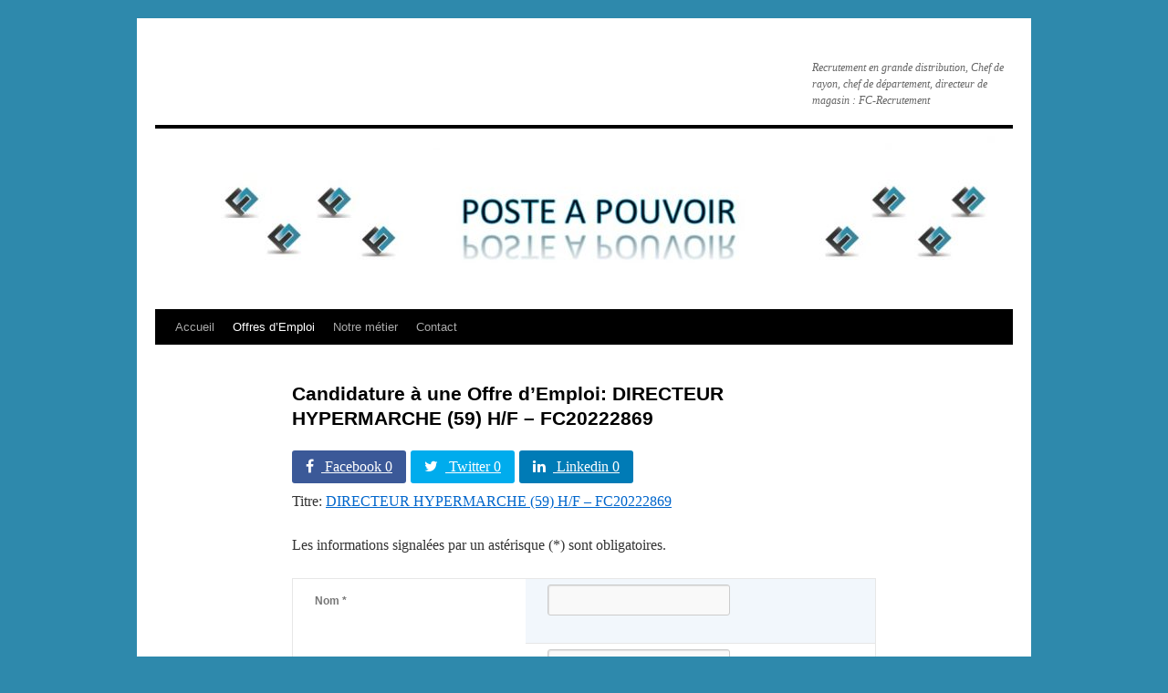

--- FILE ---
content_type: text/html; charset=UTF-8
request_url: http://www.fcrecrutement.fr/jobs/apply/12127/
body_size: 6440
content:
<!DOCTYPE html>
<html lang="fr-FR">
<head>
<meta charset="UTF-8" />
<title>
Candidature à une Offre d&#039;Emploi -	</title>
<link rel="profile" href="http://gmpg.org/xfn/11" />
<link rel="stylesheet" type="text/css" media="all" href="http://www.fcrecrutement.fr/wp-content/themes/twentyten/style.css" />
<link rel="pingback" href="http://www.fcrecrutement.fr/xmlrpc.php">

<!-- This site is optimized with the Yoast SEO plugin v12.3 - https://yoast.com/wordpress/plugins/seo/ -->
<meta name="robots" content="max-snippet:-1, max-image-preview:large, max-video-preview:-1"/>
<link rel="canonical" href="http://www.fcrecrutement.fr/jobs/apply/" />
<script type='application/ld+json' class='yoast-schema-graph yoast-schema-graph--main'>{"@context":"https://schema.org","@graph":[{"@type":"WebSite","@id":"http://www.fcrecrutement.fr/#website","url":"http://www.fcrecrutement.fr/","name":"","potentialAction":{"@type":"SearchAction","target":"http://www.fcrecrutement.fr/?s={search_term_string}","query-input":"required name=search_term_string"}},{"@type":"WebPage","@id":"http://www.fcrecrutement.fr/jobs/apply/#webpage","url":"http://www.fcrecrutement.fr/jobs/apply/","inLanguage":"fr-FR","name":"Candidature \u00e0 une Offre d&#039;Emploi -","isPartOf":{"@id":"http://www.fcrecrutement.fr/#website"},"datePublished":"2012-10-27T21:52:47+00:00","dateModified":"2012-10-27T21:52:47+00:00"}]}</script>
<!-- / Yoast SEO plugin. -->

<link rel='dns-prefetch' href='//www.fcrecrutement.fr' />
<link rel='dns-prefetch' href='//maxcdn.bootstrapcdn.com' />
<link rel='dns-prefetch' href='//s.w.org' />
<link rel="alternate" type="application/rss+xml" title=" &raquo; Flux" href="http://www.fcrecrutement.fr/feed/" />
<link rel="alternate" type="application/rss+xml" title=" &raquo; Flux des commentaires" href="http://www.fcrecrutement.fr/comments/feed/" />
		<script type="text/javascript">
			window._wpemojiSettings = {"baseUrl":"https:\/\/s.w.org\/images\/core\/emoji\/11.2.0\/72x72\/","ext":".png","svgUrl":"https:\/\/s.w.org\/images\/core\/emoji\/11.2.0\/svg\/","svgExt":".svg","source":{"concatemoji":"http:\/\/www.fcrecrutement.fr\/wp-includes\/js\/wp-emoji-release.min.js?ver=5.1.21"}};
			!function(e,a,t){var n,r,o,i=a.createElement("canvas"),p=i.getContext&&i.getContext("2d");function s(e,t){var a=String.fromCharCode;p.clearRect(0,0,i.width,i.height),p.fillText(a.apply(this,e),0,0);e=i.toDataURL();return p.clearRect(0,0,i.width,i.height),p.fillText(a.apply(this,t),0,0),e===i.toDataURL()}function c(e){var t=a.createElement("script");t.src=e,t.defer=t.type="text/javascript",a.getElementsByTagName("head")[0].appendChild(t)}for(o=Array("flag","emoji"),t.supports={everything:!0,everythingExceptFlag:!0},r=0;r<o.length;r++)t.supports[o[r]]=function(e){if(!p||!p.fillText)return!1;switch(p.textBaseline="top",p.font="600 32px Arial",e){case"flag":return s([55356,56826,55356,56819],[55356,56826,8203,55356,56819])?!1:!s([55356,57332,56128,56423,56128,56418,56128,56421,56128,56430,56128,56423,56128,56447],[55356,57332,8203,56128,56423,8203,56128,56418,8203,56128,56421,8203,56128,56430,8203,56128,56423,8203,56128,56447]);case"emoji":return!s([55358,56760,9792,65039],[55358,56760,8203,9792,65039])}return!1}(o[r]),t.supports.everything=t.supports.everything&&t.supports[o[r]],"flag"!==o[r]&&(t.supports.everythingExceptFlag=t.supports.everythingExceptFlag&&t.supports[o[r]]);t.supports.everythingExceptFlag=t.supports.everythingExceptFlag&&!t.supports.flag,t.DOMReady=!1,t.readyCallback=function(){t.DOMReady=!0},t.supports.everything||(n=function(){t.readyCallback()},a.addEventListener?(a.addEventListener("DOMContentLoaded",n,!1),e.addEventListener("load",n,!1)):(e.attachEvent("onload",n),a.attachEvent("onreadystatechange",function(){"complete"===a.readyState&&t.readyCallback()})),(n=t.source||{}).concatemoji?c(n.concatemoji):n.wpemoji&&n.twemoji&&(c(n.twemoji),c(n.wpemoji)))}(window,document,window._wpemojiSettings);
		</script>
		<style type="text/css">
img.wp-smiley,
img.emoji {
	display: inline !important;
	border: none !important;
	box-shadow: none !important;
	height: 1em !important;
	width: 1em !important;
	margin: 0 .07em !important;
	vertical-align: -0.1em !important;
	background: none !important;
	padding: 0 !important;
}
</style>
	<link rel='stylesheet' id='jobman-display-css'  href='http://www.fcrecrutement.fr/wp-content/plugins/job-manager/css/display.css?ver=0.7.25' type='text/css' media='all' />
<link rel='stylesheet' id='form-manager-css-css'  href='http://www.fcrecrutement.fr/wp-content/plugins/wordpress-form-manager/css/style.css?ver=5.1.21' type='text/css' media='all' />
<link rel='stylesheet' id='wp-block-library-css'  href='http://www.fcrecrutement.fr/wp-includes/css/dist/block-library/style.min.css?ver=5.1.21' type='text/css' media='all' />
<link rel='stylesheet' id='wp-block-library-theme-css'  href='http://www.fcrecrutement.fr/wp-includes/css/dist/block-library/theme.min.css?ver=5.1.21' type='text/css' media='all' />
<link rel='stylesheet' id='contact-form-7-css'  href='http://www.fcrecrutement.fr/wp-content/plugins/contact-form-7/includes/css/styles.css?ver=5.1.6' type='text/css' media='all' />
<link rel='stylesheet' id='font-awesome-css'  href='//maxcdn.bootstrapcdn.com/font-awesome/4.3.0/css/font-awesome.min.css?ver=5.1.21' type='text/css' media='all' />
<link rel='stylesheet' id='twentyten-block-style-css'  href='http://www.fcrecrutement.fr/wp-content/themes/twentyten/blocks.css?ver=20181018' type='text/css' media='all' />
<link rel='stylesheet' id='cp_jquery-ui-css'  href='http://www.fcrecrutement.fr/wp-content/plugins/collabpress/includes/css/jquery-ui/jquery-ui-1.8.16.custom.css?ver=5.1.21' type='text/css' media='all' />
	<script language="JavaScript">

	function checkAll(field)
	{
	for (i = 0; i < field.length; i++)
		field[i].checked = true ;
	}

	function uncheckAll(field)
	{
	for (i = 0; i < field.length; i++)
		field[i].checked = false ;
	}
	</script>
<script type='text/javascript' src='http://www.fcrecrutement.fr/wp-includes/js/jquery/jquery.js?ver=1.12.4'></script>
<script type='text/javascript' src='http://www.fcrecrutement.fr/wp-includes/js/jquery/jquery-migrate.min.js?ver=1.4.1'></script>
<script type='text/javascript' src='http://www.fcrecrutement.fr/wp-content/plugins/job-manager/js/display.js?ver=0.7.25'></script>
<script type='text/javascript'>
/* <![CDATA[ */
var fm_user_I18n = {"ajaxurl":"http:\/\/www.fcrecrutement.fr\/wp-admin\/admin-ajax.php"};
/* ]]> */
</script>
<script type='text/javascript' src='http://www.fcrecrutement.fr/wp-content/plugins/wordpress-form-manager/js/userscripts.js?ver=5.1.21'></script>
<script type='text/javascript' src='http://www.fcrecrutement.fr/wp-content/plugins/collabpress/includes/js/frontend.js?ver=5.1.21'></script>
<link rel='https://api.w.org/' href='http://www.fcrecrutement.fr/wp-json/' />
<link rel="EditURI" type="application/rsd+xml" title="RSD" href="http://www.fcrecrutement.fr/xmlrpc.php?rsd" />
<link rel="wlwmanifest" type="application/wlwmanifest+xml" href="http://www.fcrecrutement.fr/wp-includes/wlwmanifest.xml" /> 
<meta name="generator" content="WordPress 5.1.21" />
<link rel="alternate" type="application/json+oembed" href="http://www.fcrecrutement.fr/wp-json/oembed/1.0/embed?url=http%3A%2F%2Fwww.fcrecrutement.fr%2Fjobs%2Fapply%2F" />
<link rel="alternate" type="text/xml+oembed" href="http://www.fcrecrutement.fr/wp-json/oembed/1.0/embed?url=http%3A%2F%2Fwww.fcrecrutement.fr%2Fjobs%2Fapply%2F&#038;format=xml" />
<meta name='Count Share By JM Créa' content='1.3' />
	<link rel="alternate" type="application/rss+xml" href="http://www.fcrecrutement.fr/jobs/feed/" title="Dernières Offres d'Emploi" />
<script type="text/javascript">
//<![CDATA[
jQuery(document).ready(function() {
	jQuery(".datepicker").datepicker({dateFormat: 'yy-mm-dd', changeMonth: true, changeYear: true, gotoCurrent: true});
	jQuery("#ui-datepicker-div").css('display', 'none');

	jQuery("#jobman-jobselect-echo").click(function( event ) {
		if( jQuery(this).hasClass("open") ) {
			jQuery(this).removeClass("open");
		}
		else {
			jQuery(".jobselect-popout").css( "left", jQuery("#jobman-jobselect").position().left + "px" );
			jQuery(".jobselect-popout").css( "top", ( jQuery("#jobman-jobselect").position().top + 20 ) + "px" );
			jQuery(this).addClass("open");
		}

		jQuery(".jobselect-popout").animate({ opacity: 'toggle', height: 'toggle' }, "fast");

		event.preventDefault();
	});

	jQuery("#jobman-catselect-echo").click(function( event ) {
		if( jQuery(this).hasClass("open") ) {
			jQuery(this).removeClass("open");
		}
		else {
			jQuery(".catselect-popout").css( "left", jQuery("#jobman-catselect").position().left + "px" );
			jQuery(".catselect-popout").css( "top", ( jQuery("#jobman-catselect").position().top + 20 ) + "px" );
			jQuery(this).addClass("open");
		}

		jQuery(".catselect-popout").animate({ opacity: 'toggle', height: 'toggle' }, "fast");

		event.preventDefault();
	});

	jQuery("#jobman-jobselect-close a").click( function() { jQuery("#jobman-jobselect-echo").click(); return false; } );

	jQuery("#jobman-catselect-close a").click( function() { jQuery("#jobman-catselect-echo").click(); return false; } );

	jQuery(".jobselect-popout input").click(function() {
		jobman_update_selected_jobs();
		return true;
	});

	jQuery(".catselect-popout input").click(function() {
		jobman_update_selected_cats();
		return true;
	});

	jobman_update_selected_jobs();
	jobman_update_selected_cats();

});

var jobman_mandatory_ids = [2,3,4,16];
var jobman_mandatory_labels = ["Nom","Pr\u00e9nom","Adresse eMail","Envoyez nous votre CV"];

var jobman_strings = new Array();
jobman_strings['apply_submit_mandatory_warning'] = "Les champs suivant doivent être rempli avant de valider votre envoi.";
jobman_strings['no_selected_jobs'] = "Cliquer pour sélectionner";
jobman_strings['no_selected_cats'] = "Cliquer pour sélectionner";

var jobman_selected_jobs_names;
function jobman_update_selected_jobs() {
	jobman_selected_jobs_names = new Array();

	jQuery(".jobselect-popout").find("input:checked").each( function() {
		jobman_selected_jobs_names.push( jQuery(this).attr( 'title' ) );
	});

	var jobs;
	if( jobman_selected_jobs_names.length ) {
		jobs = jobman_selected_jobs_names.join( ", " );
	}
	else {
		jobs = "&lt;" + jobman_strings['no_selected_jobs'] + "&gt;";
	}
	jQuery("#jobman-jobselect-echo").html( jobs );

}

var jobman_selected_cats_names;
function jobman_update_selected_cats() {
	jobman_selected_cats_names = new Array();

	jQuery(".catselect-popout").find("input:checked").each( function() {
		jobman_selected_cats_names.push( jQuery(this).attr( 'title' ) );
	});

	var cats;
	if( jobman_selected_cats_names.length ) {
		cats = jobman_selected_cats_names.join( ", " );
	}
	else {
		cats = "&lt;" + jobman_strings['no_selected_cats'] + "&gt;";
	}
	jQuery("#jobman-catselect-echo").html( cats );

}

//]]>
</script>
<style type="text/css" id="custom-background-css">
body.custom-background { background-color: #2e89ac; }
</style>
	</head>

<body class="jobman_app_form-template-default page page-id-5 page-child parent-pageid-4 custom-background">
<div id="wrapper" class="hfeed">
	<div id="header">
		<div id="masthead">
			<div id="branding" role="banner">
								<div id="site-title">
					<span>
						<a href="http://www.fcrecrutement.fr/" title="" rel="home"></a>
					</span>
				</div>
				<div id="site-description">Recrutement en grande distribution, Chef de rayon, chef de département, directeur de magasin : FC-Recrutement</div>

										<img src="http://www.fcrecrutement.fr/wp-content/uploads/2019/04/cropped-Composition12.jpg" width="940" height="198" alt="" />
								</div><!-- #branding -->

			<div id="access" role="navigation">
								<div class="skip-link screen-reader-text"><a href="#content" title="Aller au contenu">Aller au contenu</a></div>
								<div class="menu"><ul>
<li ><a href="http://www.fcrecrutement.fr/">Accueil</a></li><li class="page_item page-item-4 current_page_ancestor current_page_parent"><a href="http://www.fcrecrutement.fr/jobs/">Offres d&rsquo;Emploi</a></li>
<li class="page_item page-item-56 page_item_has_children"><a href="http://www.fcrecrutement.fr/entreprises/">Notre métier</a>
<ul class='children'>
	<li class="page_item page-item-54"><a href="http://www.fcrecrutement.fr/entreprises/candidats/">Candidat</a></li>
	<li class="page_item page-item-119"><a href="http://www.fcrecrutement.fr/entreprises/entreprise/">Entreprise</a></li>
	<li class="page_item page-item-75"><a href="http://www.fcrecrutement.fr/entreprises/mentions-legales/">Mentions légales</a></li>
</ul>
</li>
<li class="page_item page-item-26"><a href="http://www.fcrecrutement.fr/contact/">Contact</a></li>
</ul></div>
			</div><!-- #access -->
		</div><!-- #masthead -->
	</div><!-- #header -->

	<div id="main">

		<div id="container" class="one-column">
			<div id="content" role="main">

			

				<div id="post-5" class="post-5 jobman_app_form type-jobman_app_form status-publish hentry">
											<h1 class="entry-title">Candidature à une Offre d&rsquo;Emploi: DIRECTEUR HYPERMARCHE (59) H/F &#8211; FC20222869</h1>
					
					<div class="entry-content">
						
<style>
#btn_facebook {
	background-color:#3b5998;
	padding-left:15px;
	padding-right:15px;
	padding-top:6px;
	padding-bottom:6px;
	color:#FFFFFF;
	border-radius:3px;
	display:inline-block;
	margin-bottom:8px;
	margin-right:5px;
	margin-top:10px;
}
#btn_facebook a {
	color:#FFFFFF;
	text-decoration:none;
}
.fa-facebook { padding-right:8px }
#btn_googleplus {
	background-color:#dd4b39;
	padding-left:15px;
	padding-right:15px;
	padding-top:6px;
	padding-bottom:6px;
	color:#FFFFFF;
	border-radius:3px;
	display:inline-block;
	margin-bottom:8px;
	margin-right:5px;
	margin-top:10px;
}
#btn_googleplus a {
	color:#FFFFFF;
	text-decoration:none;
}
.fa-google-plus { padding-right:8px }
#btn_linkedin {
	background-color:#007bb6;
	padding-left:15px;
	padding-right:15px;
	padding-top:6px;
	padding-bottom:6px;
	color:#FFFFFF;
	border-radius:3px;
	display:inline-block;
	margin-bottom:8px;
	margin-right:5px;
	margin-top:10px;
}
#btn_linkedin a {
	color:#FFFFFF;
	text-decoration:none;
}
.fa-linkedin { padding-right:8px }
#btn_twitter {
	background-color:#00aced;
	padding-left:15px;
	padding-right:15px;
	padding-top:6px;
	padding-bottom:6px;
	color:#FFFFFF;
	border-radius:3px;
	display:inline-block;
	margin-bottom:8px;
	margin-right:5px;
	margin-top:10px;
}
#btn_twitter a {
	color:#FFFFFF;
	text-decoration:none;
}
.fa-twitter { padding-right:8px }
#btn_mail {
	background-color:#888888;
	padding-left:15px;
	padding-right:15px;
	padding-top:6px;
	padding-bottom:6px;
	color:#FFFFFF;
	border-radius:3px;
	display:inline-block;
	margin-bottom:8px;
	margin-right:5px;
	margin-top:10px;
}
#btn_mail a {
	color:#FFFFFF;
	text-decoration:none;
}
.fa-envelope-o { padding-right:8px; }
</style><a href='https://www.facebook.com/sharer/sharer.php?u=http://www.fcrecrutement.fr/jobs/apply/' id='btn_facebook' target='_blank'><i class='fa fa-facebook'></i> Facebook 0</a><a href='https://twitter.com/home?status=http://www.fcrecrutement.fr/jobs/apply/' id='btn_twitter' target='_blank'><i class='fa fa-twitter'></i> Twitter 0</a><a href='https://www.linkedin.com/cws/share?url=http://www.fcrecrutement.fr/jobs/apply/' id='btn_linkedin' target='_blank'><i class='fa fa-linkedin'></i> Linkedin 0</a><form action="" enctype="multipart/form-data" onsubmit="return jobman_apply_filter()" method="post"><input type="hidden" name="jobman-apply" value="1" /><input type="hidden" name="jobman-jobid" value="12127" /><input type="hidden" name="jobman-categoryid" value="directeur" /><p>Titre: <a href="http://www.fcrecrutement.fr/jobs/directeur-hypermarche-59-h-f-fc20222869/">DIRECTEUR HYPERMARCHE (59) H/F &#8211; FC20222869</a></p><p>Les informations signalées par un astérisque (*) sont obligatoires.</p><table class='job-apply-table table1'><tr class='row1 totalrow1 field2 odd'><th scope='row'>Nom *</th><td><input type='text' name='jobman-field-2' value='' /></td></tr><tr class='row2 totalrow2 field3 even'><th scope='row'>Prénom *</th><td><input type='text' name='jobman-field-3' value='' /></td></tr><tr class='row3 totalrow3 field4 odd'><th scope='row'>Adresse eMail *</th><td><input type='text' name='jobman-field-4' value='' /></td></tr><tr class='row4 totalrow4 field11 even'><th scope='row'>Mobile</th><td><input type='text' name='jobman-field-11' value='' /></td></tr><tr class='row5 totalrow5 field16 odd'><th scope='row'>Envoyez nous votre CV *</th><td> <input type='file' name='jobman-field-16' /></td></tr><tr><td colspan="2">&nbsp;</td></tr><tr><td colspan="2" class="submit"><input type="submit" name="submit"  class="button-primary" value="Envoyer votre Candidature" /></td></tr></table></form><div id="jobman-map" style="width: 1px; height: 1px; display: none;"></div>
<style>
#btn_facebook {
	background-color:#3b5998;
	padding-left:15px;
	padding-right:15px;
	padding-top:6px;
	padding-bottom:6px;
	color:#FFFFFF;
	border-radius:3px;
	display:inline-block;
	margin-bottom:8px;
	margin-right:5px;
	margin-top:10px;
}
#btn_facebook a {
	color:#FFFFFF;
	text-decoration:none;
}
.fa-facebook { padding-right:8px }
#btn_googleplus {
	background-color:#dd4b39;
	padding-left:15px;
	padding-right:15px;
	padding-top:6px;
	padding-bottom:6px;
	color:#FFFFFF;
	border-radius:3px;
	display:inline-block;
	margin-bottom:8px;
	margin-right:5px;
	margin-top:10px;
}
#btn_googleplus a {
	color:#FFFFFF;
	text-decoration:none;
}
.fa-google-plus { padding-right:8px }
#btn_linkedin {
	background-color:#007bb6;
	padding-left:15px;
	padding-right:15px;
	padding-top:6px;
	padding-bottom:6px;
	color:#FFFFFF;
	border-radius:3px;
	display:inline-block;
	margin-bottom:8px;
	margin-right:5px;
	margin-top:10px;
}
#btn_linkedin a {
	color:#FFFFFF;
	text-decoration:none;
}
.fa-linkedin { padding-right:8px }
#btn_twitter {
	background-color:#00aced;
	padding-left:15px;
	padding-right:15px;
	padding-top:6px;
	padding-bottom:6px;
	color:#FFFFFF;
	border-radius:3px;
	display:inline-block;
	margin-bottom:8px;
	margin-right:5px;
	margin-top:10px;
}
#btn_twitter a {
	color:#FFFFFF;
	text-decoration:none;
}
.fa-twitter { padding-right:8px }
#btn_mail {
	background-color:#888888;
	padding-left:15px;
	padding-right:15px;
	padding-top:6px;
	padding-bottom:6px;
	color:#FFFFFF;
	border-radius:3px;
	display:inline-block;
	margin-bottom:8px;
	margin-right:5px;
	margin-top:10px;
}
#btn_mail a {
	color:#FFFFFF;
	text-decoration:none;
}
.fa-envelope-o { padding-right:8px; }
</style><a href='https://www.facebook.com/sharer/sharer.php?u=http://www.fcrecrutement.fr/jobs/apply/' id='btn_facebook' target='_blank'><i class='fa fa-facebook'></i> Facebook 0</a><a href='https://twitter.com/home?status=http://www.fcrecrutement.fr/jobs/apply/' id='btn_twitter' target='_blank'><i class='fa fa-twitter'></i> Twitter 0</a><a href='https://www.linkedin.com/cws/share?url=http://www.fcrecrutement.fr/jobs/apply/' id='btn_linkedin' target='_blank'><i class='fa fa-linkedin'></i> Linkedin 0</a>																	</div><!-- .entry-content -->
				</div><!-- #post-5 -->

				
			<div id="comments">




</div><!-- #comments -->


			</div><!-- #content -->
		</div><!-- #container -->

	</div><!-- #main -->

	<div id="footer" role="contentinfo">
		<div id="colophon">



			<div id="footer-widget-area" role="complementary">

				<div id="first" class="widget-area">
					<ul class="xoxo">
						<li id="pages-2" class="widget-container widget_pages"><h3 class="widget-title"> </h3>		<ul>
			<li class="page_item page-item-75"><a href="http://www.fcrecrutement.fr/entreprises/mentions-legales/">Mentions légales</a></li>
		</ul>
			</li>					</ul>
				</div><!-- #first .widget-area -->




			</div><!-- #footer-widget-area -->

			<div id="site-info">
				<a href="http://www.fcrecrutement.fr/" title="" rel="home">
									</a>
							</div><!-- #site-info -->

			<div id="site-generator">
								<a href="https://wordpress.org/" class="imprint" title="Plate-forme de publication personnelle à la pointe de la sémantique">
					Fièrement propulsé par WordPress				</a>
			</div><!-- #site-generator -->

		</div><!-- #colophon -->
	</div><!-- #footer -->

</div><!-- #wrapper -->

<script type='text/javascript' src='http://www.fcrecrutement.fr/wp-includes/js/jquery/ui/core.min.js?ver=1.11.4'></script>
<script type='text/javascript' src='http://www.fcrecrutement.fr/wp-includes/js/jquery/ui/datepicker.min.js?ver=1.11.4'></script>
<script type='text/javascript'>
jQuery(document).ready(function(jQuery){jQuery.datepicker.setDefaults({"closeText":"Fermer","currentText":"Aujourd\u2019hui","monthNames":["janvier","f\u00e9vrier","mars","avril","mai","juin","juillet","ao\u00fbt","septembre","octobre","novembre","d\u00e9cembre"],"monthNamesShort":["Jan","F\u00e9v","Mar","Avr","Mai","Juin","Juil","Ao\u00fbt","Sep","Oct","Nov","D\u00e9c"],"nextText":"Suivant","prevText":"Pr\u00e9c\u00e9dent","dayNames":["dimanche","lundi","mardi","mercredi","jeudi","vendredi","samedi"],"dayNamesShort":["dim","lun","mar","mer","jeu","ven","sam"],"dayNamesMin":["D","L","M","M","J","V","S"],"dateFormat":"d MM yy","firstDay":1,"isRTL":false});});
</script>
<script type='text/javascript'>
/* <![CDATA[ */
var wpcf7 = {"apiSettings":{"root":"http:\/\/www.fcrecrutement.fr\/wp-json\/contact-form-7\/v1","namespace":"contact-form-7\/v1"}};
/* ]]> */
</script>
<script type='text/javascript' src='http://www.fcrecrutement.fr/wp-content/plugins/contact-form-7/includes/js/scripts.js?ver=5.1.6'></script>
<script type='text/javascript' src='http://www.fcrecrutement.fr/wp-includes/js/wp-embed.min.js?ver=5.1.21'></script>
</body>
</html>
